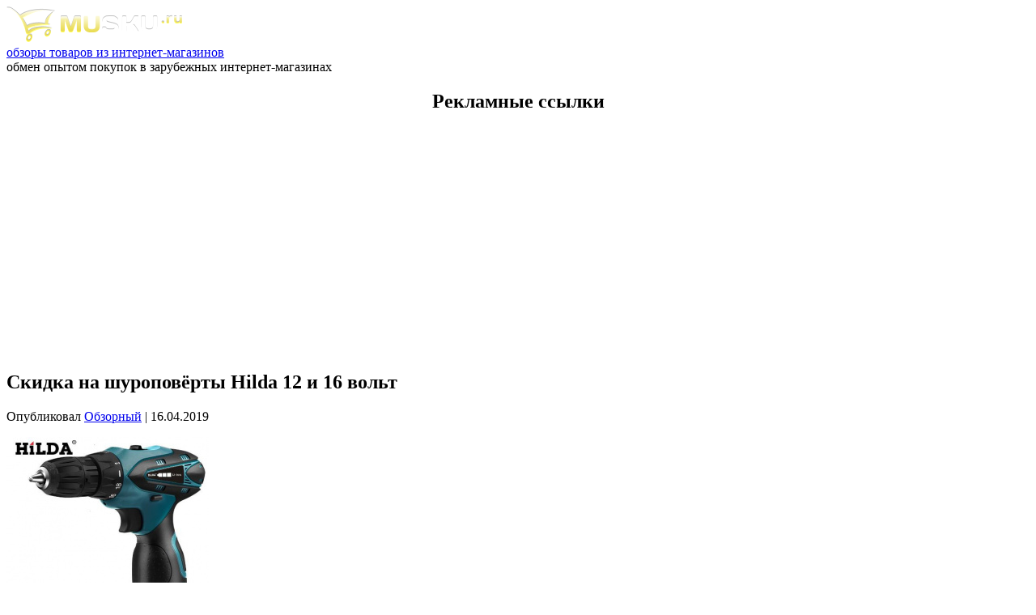

--- FILE ---
content_type: text/html; charset=UTF-8
request_url: https://musku.ru/skidka-na-shuropovyorty-hilda-12-i-16-volt/
body_size: 8029
content:
<!DOCTYPE html>

<!--[if IE 7]>
<html class="ie ie7" lang="ru-RU">
<![endif]-->
<!--[if IE 8]>
<html class="ie ie8" lang="ru-RU">
<![endif]-->
<!--[if !(IE 7) | !(IE 8)  ]><!-->
<html lang="ru-RU">
<!--<![endif]-->
<head>
<meta charset="UTF-8" />
<meta name="viewport" content="width=device-width" />
<title>Скидка на шуроповёрты Hilda 12 и 16 вольт | обзоры товаров из интернет-магазинов</title>
<link rel="profile" href="https://gmpg.org/xfn/11" />
<link rel="stylesheet" type="text/css" media="all" href="https://musku.ru/wp-content/themes/ico/style.css" />
<link rel="pingback" href="https://musku.ru/xmlrpc.php" />
<!--[if lt IE 9]>
<script src="https://musku.ru/wp-content/themes/ico/js/html5.js" type="text/javascript"></script>
<![endif]-->
<style type="text/css">

<!--Theme color-->
	.themonic-nav .current-menu-item a, .themonic-nav .current-menu-ancestor a, .themonic-nav .current_page_item a, .themonic-nav .current_page_ancestor a {
    background: #444482;
    color: #FFFFFF;
    font-weight: bold;
}
.themonic-nav ul.nav-menu, .themonic-nav div.nav-menu ul {
    background: none repeat scroll 0 0 #F3F3F3;
    border-bottom: 5px solid #444482;
    }		
.themonic-nav li a:hover {
	background: #444482;
}
.themonic-nav li:hover {
	background: #444482;
}
.themonic-nav .current-menu-item a, .themonic-nav .current-menu-ancestor a, .themonic-nav .current_page_item a, .themonic-nav .current_page_ancestor a {
    color: ;
    font-weight: bold;
}
.themonic-nav li a:hover {
	color: ;
}
.categories a {
    background:#444482;
}
.featured-post {
    color: #444482;
}
#emailsubmit {
    background: #444482;
}
#searchsubmit {
    background: #444482;
}
.themonic-nav .current-menu-item a, .themonic-nav .current-menu-ancestor a, .themonic-nav .current_page_item a, .themonic-nav .current_page_ancestor a {
    background: #444482;
}
.comments-area article {
    border-color: #E1E1E1 #E1E1E1 #444482;
}
@media screen and (max-width: 767px) {
.themonic-nav ul.nav-menu, .themonic-nav div.nav-menu > ul, .themonic-nav li {
    border-bottom: none;
    }
}
		</style>

<meta name='robots' content='max-image-preview:large' />
<link rel='dns-prefetch' href='//fonts.googleapis.com' />
<link rel='dns-prefetch' href='//s.w.org' />
<link rel="alternate" type="application/rss+xml" title="обзоры товаров из интернет-магазинов &raquo; Лента" href="https://musku.ru/feed/" />
<link rel="alternate" type="application/rss+xml" title="обзоры товаров из интернет-магазинов &raquo; Лента комментариев" href="https://musku.ru/comments/feed/" />
		<script type="text/javascript">
			window._wpemojiSettings = {"baseUrl":"https:\/\/s.w.org\/images\/core\/emoji\/13.1.0\/72x72\/","ext":".png","svgUrl":"https:\/\/s.w.org\/images\/core\/emoji\/13.1.0\/svg\/","svgExt":".svg","source":{"concatemoji":"https:\/\/musku.ru\/wp-includes\/js\/wp-emoji-release.min.js?ver=5.8.3"}};
			!function(e,a,t){var n,r,o,i=a.createElement("canvas"),p=i.getContext&&i.getContext("2d");function s(e,t){var a=String.fromCharCode;p.clearRect(0,0,i.width,i.height),p.fillText(a.apply(this,e),0,0);e=i.toDataURL();return p.clearRect(0,0,i.width,i.height),p.fillText(a.apply(this,t),0,0),e===i.toDataURL()}function c(e){var t=a.createElement("script");t.src=e,t.defer=t.type="text/javascript",a.getElementsByTagName("head")[0].appendChild(t)}for(o=Array("flag","emoji"),t.supports={everything:!0,everythingExceptFlag:!0},r=0;r<o.length;r++)t.supports[o[r]]=function(e){if(!p||!p.fillText)return!1;switch(p.textBaseline="top",p.font="600 32px Arial",e){case"flag":return s([127987,65039,8205,9895,65039],[127987,65039,8203,9895,65039])?!1:!s([55356,56826,55356,56819],[55356,56826,8203,55356,56819])&&!s([55356,57332,56128,56423,56128,56418,56128,56421,56128,56430,56128,56423,56128,56447],[55356,57332,8203,56128,56423,8203,56128,56418,8203,56128,56421,8203,56128,56430,8203,56128,56423,8203,56128,56447]);case"emoji":return!s([10084,65039,8205,55357,56613],[10084,65039,8203,55357,56613])}return!1}(o[r]),t.supports.everything=t.supports.everything&&t.supports[o[r]],"flag"!==o[r]&&(t.supports.everythingExceptFlag=t.supports.everythingExceptFlag&&t.supports[o[r]]);t.supports.everythingExceptFlag=t.supports.everythingExceptFlag&&!t.supports.flag,t.DOMReady=!1,t.readyCallback=function(){t.DOMReady=!0},t.supports.everything||(n=function(){t.readyCallback()},a.addEventListener?(a.addEventListener("DOMContentLoaded",n,!1),e.addEventListener("load",n,!1)):(e.attachEvent("onload",n),a.attachEvent("onreadystatechange",function(){"complete"===a.readyState&&t.readyCallback()})),(n=t.source||{}).concatemoji?c(n.concatemoji):n.wpemoji&&n.twemoji&&(c(n.twemoji),c(n.wpemoji)))}(window,document,window._wpemojiSettings);
		</script>
		<style type="text/css">
img.wp-smiley,
img.emoji {
	display: inline !important;
	border: none !important;
	box-shadow: none !important;
	height: 1em !important;
	width: 1em !important;
	margin: 0 .07em !important;
	vertical-align: -0.1em !important;
	background: none !important;
	padding: 0 !important;
}
</style>
	<link rel='stylesheet' id='wp-block-library-css'  href='https://musku.ru/wp-includes/css/dist/block-library/style.min.css?ver=5.8.3' type='text/css' media='all' />
<link rel='stylesheet' id='themonic-fonts-css'  href='https://fonts.googleapis.com/css?family=Ubuntu:400,700&#038;subset=latin,cyrillic-ext' type='text/css' media='all' />
<link rel='stylesheet' id='custom-style-css'  href='https://musku.ru/wp-content/themes/ico/custom.css?ver=5.8.3' type='text/css' media='all' />
<link rel='stylesheet' id='fontawesome-css-css'  href='https://musku.ru/wp-content/themes/ico/font/font-awesome.min.css?ver=5.8.3' type='text/css' media='all' />
<script type='text/javascript' src='https://musku.ru/wp-content/themes/ico/js/respond.min.js?ver=5.8.3' id='respond-js'></script>
<link rel="https://api.w.org/" href="https://musku.ru/wp-json/" /><link rel="alternate" type="application/json" href="https://musku.ru/wp-json/wp/v2/posts/61469" /><link rel="alternate" type="application/json+oembed" href="https://musku.ru/wp-json/oembed/1.0/embed?url=https%3A%2F%2Fmusku.ru%2Fskidka-na-shuropovyorty-hilda-12-i-16-volt%2F" />
<link rel="alternate" type="text/xml+oembed" href="https://musku.ru/wp-json/oembed/1.0/embed?url=https%3A%2F%2Fmusku.ru%2Fskidka-na-shuropovyorty-hilda-12-i-16-volt%2F&#038;format=xml" />
</head>
<body data-rsssl=1 class="post-template-default single single-post postid-61469 single-format-standard custom-font-enabled elementor-default elementor-kit-63195">
	
<div id="page" class="hfeed site">
	<header id="masthead" class="site-header" role="banner">
					<div class="themonic-logo">
		<a href="/" title="обзоры товаров из интернет-магазинов" rel="home"><img src="/wp-musku/mulogo.png" alt="обзоры товаров из интернет-магазинов"></a>
		</div>
		<hgroup>
			<a href="https://musku.ru/" title="обзоры товаров из интернет-магазинов" rel="home">обзоры товаров из интернет-магазинов</a>
				<br .../> <a class="site-description">обмен опытом покупок в зарубежных интернет-магазинах</a>
		</hgroup>
		
		<div class="clear"></div>
	</header><!-- #masthead -->
				<div class="themonic-ad2"><div align="center">
<h2 class="widget widget_text widget-title">Рекламные ссылки</h2>
<script async src="//pagead2.googlesyndication.com/pagead/js/adsbygoogle.js"></script>
<!-- mu adapt -->
<ins class="adsbygoogle"
     style="display:block"
     data-ad-client="ca-pub-4140132745977433"
     data-ad-slot="6584205725"
     data-ad-format="auto"></ins>
<script>
(adsbygoogle = window.adsbygoogle || []).push({});
</script>
</div></div>
		<div id="main" class="wrapper">
			<div id="primary" class="site-content">
				<div id="content" role="main">

			
					<article id="post-61469" class="post-61469 post type-post status-publish format-standard has-post-thumbnail hentry category-review">
				<header class="entry-header">
						<h1 class="entry-title">Скидка на шуроповёрты Hilda 12 и 16 вольт</h1>
									
	<div class="clear"></div>
	<div class="below-title-meta">
		<div class="adt">
		Опубликовал        <span class="vcard author">
        <span class="fn"><a href="https://musku.ru/author/obzor/" title="Записи Обзорный" rel="author">Обзорный</a></span>
        </span>
        <span class="meta-sep">|</span> 
        <span class="date updated">16.04.2019</span>		 
        </div>
		<div class="adt-comment">
		<span><a class="link-comments" href="https://musku.ru/skidka-na-shuropovyorty-hilda-12-i-16-volt/#respond"> </a></span> 
        </div>       
     </div><!-- below title meta end -->
	<div class="clear"></div>		
						</header><!-- .entry-header -->
		
				

	
			<div class="entry-content">
			<div>
<div>
<ul class="action"> 		                                        </ul>
<div class="content">                                 <span class="" href="https://mysku.ru/blog/discounts/72162.html" title="Скидка на шуроповёрты Hilda 12 и 16 вольт">                  <img loading="lazy" width="250" height="250" class="product_image" src="https://ext.mysku-st.ru/250s/pic.mysku-st.ru/uploads/pictures/02/46/92/2019/04/16/8145fe.jpg"/>             </span>                                                                                                                                          </p>
<div class="description">                 В разделе «Быстрые сделки» появилась достаточно демократичная цена на три варианта шуруповёрта: 12-вольтовый (1 261,55 руб.) и 16-вольтовый (1 462,87 руб.) без кейса, 12-вольтовый с кейсом (1 421,81 руб.). Все варианты с одним аккумулятором и зарядным устройством. Доставка из Китая и России.             </div>
<p>                              <span class="coupon-go-button"><!--noindex--><a target="_blank" rel="nofollow" href="https://musku.ru/out/https://go.mysku.ru/?r=https://ru.aliexpress.com/item/-/32973983111.html&#038;ww=72162&#038;s=msab.f903a35" style="font-weight: bold;" title="">Перейти в магазин</a><!--/noindex--></span>                                             </p>
<div class="clear"></div>
<p>                                       <span class="purchase_button"> 	        	            <span class="text" onclick="lsFavourite.toggle(72162,this,'watchlist'); return false;" data-toggle-0="Добавить в избранное" data-toggle-1="Удалить из избранного">Добавить в избранное</span> 	                      </span> <!-- favorites -->                         	    	    	    	    	                                	    	        	                       </p>
<div class="coupon-vote-degree voting positive">             <span class="vote-button">                 <span class="vote-up" onclick="lsVote.vote(72162,this,1,'topic'); return false;"></span>             </span>                      <span class="vote-button">                 <span class="vote-down" onclick="lsVote.vote(72162,this,-1,'topic'); return false;"></span>             </span>                      </p>
<div class="degree-meter-container">                 <span class="degree-value">Рейтинг купона или акции:                      <span class="number total">                                             +5                                            </span>                 </span>                                  </p>
<div class="degree-meter" title="Набрано 100% рейтинга для публикации топика на главной странице сайта.">
<div class="degree-meter-progress" style="width: 100%;"></div>
</p></div>
</p></div>
</p></div>
</p></div>
<p> <!-- /content -->          </p>
<div class="clear"></div>
<ul class="topic-footer">
<li class="date">16 апреля 2019, 11:47</li>
<li class="author"><span class="mobile-only">автор: </span><!--noindex--><a target="_blank" rel="nofollow" href="https://musku.ru/out/https://mysku.ru/profile/vovka036"  >vovka036</a><!--/noindex--></li>
<li class="read"><span class="mobile-only">просмотры: </span>428</li>
<li class="social-buttons">
<ul class="social-list">
<li class="face"><!--noindex--><a target="_blank" rel="nofollow" href="https://musku.ru/out/https://go.mysku.ru/?r=https://www.facebook.com/sharer.php%3Fu%3Dhttps://mysku.ru/blog/discounts/72162.html&#038;s=msab.d201635" rel="nofollow" onclick="window.open(this.href, 'Поделиться ссылкой в facebook', 'width=800,height=300'); return false" title="в facebook" ></a><!--/noindex--></li>
<li class="vk"><!--noindex--><a target="_blank" rel="nofollow" href="https://musku.ru/out/https://go.mysku.ru/?r=https://vk.com/share.php%3Furl%3Dhttps://mysku.ru/blog/discounts/72162.html&#038;s=msab.f13b2b7" rel="nofollow" onclick="window.open(this.href, 'Поделиться ссылкой во Вконтакте', 'width=800,height=300'); return false" title="vkontakte" ></a><!--/noindex--></li>
<li class="tweet"><!--noindex--><a target="_blank" rel="nofollow" href="https://musku.ru/out/https://go.mysku.ru/?r=https://twitter.com/home/%3Fstatus%3D%D0%A1%D0%BA%D0%B8%D0%B4%D0%BA%D0%B0+%D0%BD%D0%B0+%D1%88%D1%83%D1%80%D0%BE%D0%BF%D0%BE%D0%B2%D1%91%D1%80%D1%82%D1%8B+Hilda+12+%D0%B8+16+%D0%B2%D0%BE%D0%BB%D1%8C%D1%82+https://mysku.ru/blog/discounts/72162.html&#038;s=msab.663bb56" rel="nofollow" target="_blank" title="в твиттер" ></a><!--/noindex--></li>
</ul>
</li>
</ul></div>
</div>
<p>(c) 2017 <a href="https://musku.ru/out/http://mysku.ru/" target="_blank">Источник</a> материала</p>
					</div><!-- .entry-content -->
	
			
			<footer class="entry-meta">
		
			
			
			
		<div class="clear"></div>
					</footer><!-- .entry-meta -->
	</article><!-- #post -->
		
					<div class="themonic-ad4"><div align="center">
<h2 class="widget widget_text widget-title">Рекламные ссылки</h2>
<script async src="//pagead2.googlesyndication.com/pagead/js/adsbygoogle.js"></script>
<!-- mu adapt -->
<ins class="adsbygoogle"
     style="display:block"
     data-ad-client="ca-pub-4140132745977433"
     data-ad-slot="6584205725"
     data-ad-format="auto"></ins>
<script>
(adsbygoogle = window.adsbygoogle || []).push({});
</script>
</div></div>
			
		
	<div class="relatedposts"><p>Похожие обзоры</p><ul>
			<li>
									<div class="themonicthumb"><a href="https://musku.ru/usb-3-0-fleshka-kodak-k133-64g/" rel="bookmark" title="USB 3.0  флешка Kodak K133 64G"><img width="60" height="42" src="https://musku.ru/wp-content/uploads/2019/04/C6681-128-1-044e-ZprS-60x42.jpg" class="attachment-themonic-thumbnail size-themonic-thumbnail wp-post-image" alt="" loading="lazy" srcset="https://musku.ru/wp-content/uploads/2019/04/C6681-128-1-044e-ZprS-60x42.jpg 60w, https://musku.ru/wp-content/uploads/2019/04/C6681-128-1-044e-ZprS-200x140.jpg 200w" sizes="(max-width: 60px) 100vw, 60px" /></a>
					</div>
								<div class="relatedcontent">
					<a href="https://musku.ru/usb-3-0-fleshka-kodak-k133-64g/" rel="bookmark" title="USB 3.0  флешка Kodak K133 64G">USB 3.0  флешка Kodak K133 64G</a>
				</div>
			
			</li>
		
			<li>
									<div class="themonicthumb"><a href="https://musku.ru/konstruktor-decool-3373-krossovyj-mototsikl-253-detali/" rel="bookmark" title="Конструктор Decool 3373 Кроссовый мотоцикл (253 детали)"><img width="60" height="42" src="https://musku.ru/wp-content/uploads/2019/04/3681ed40-e1f5-4182-8a21-63a7fb70176f-60x42.jpg" class="attachment-themonic-thumbnail size-themonic-thumbnail wp-post-image" alt="" loading="lazy" srcset="https://musku.ru/wp-content/uploads/2019/04/3681ed40-e1f5-4182-8a21-63a7fb70176f-60x42.jpg 60w, https://musku.ru/wp-content/uploads/2019/04/3681ed40-e1f5-4182-8a21-63a7fb70176f-200x140.jpg 200w" sizes="(max-width: 60px) 100vw, 60px" /></a>
					</div>
								<div class="relatedcontent">
					<a href="https://musku.ru/konstruktor-decool-3373-krossovyj-mototsikl-253-detali/" rel="bookmark" title="Конструктор Decool 3373 Кроссовый мотоцикл (253 детали)">Конструктор Decool 3373 Кроссовый мотоцикл (253 детали)</a>
				</div>
			
			</li>
		
			<li>
									<div class="themonicthumb"><a href="https://musku.ru/garnitura-xiaomi-hybrid-vkladyshi-s-3-5-ili-type-c-razemami/" rel="bookmark" title="Гарнитура Xiaomi Hybrid Вкладыши с 3.5 или Type-C разъемами"><img width="60" height="42" src="https://musku.ru/wp-content/uploads/2019/04/Original-Xiaomi-Hybrid-DC-Half-In-Ear-Earphone-Ceramic-Horn-L-Shape-MEMS-With-Mic-Wired-60x42.jpg" class="attachment-themonic-thumbnail size-themonic-thumbnail wp-post-image" alt="" loading="lazy" srcset="https://musku.ru/wp-content/uploads/2019/04/Original-Xiaomi-Hybrid-DC-Half-In-Ear-Earphone-Ceramic-Horn-L-Shape-MEMS-With-Mic-Wired-60x42.jpg 60w, https://musku.ru/wp-content/uploads/2019/04/Original-Xiaomi-Hybrid-DC-Half-In-Ear-Earphone-Ceramic-Horn-L-Shape-MEMS-With-Mic-Wired-200x140.jpg 200w" sizes="(max-width: 60px) 100vw, 60px" /></a>
					</div>
								<div class="relatedcontent">
					<a href="https://musku.ru/garnitura-xiaomi-hybrid-vkladyshi-s-3-5-ili-type-c-razemami/" rel="bookmark" title="Гарнитура Xiaomi Hybrid Вкладыши с 3.5 или Type-C разъемами">Гарнитура Xiaomi Hybrid Вкладыши с 3.5 или Type-C разъемами</a>
				</div>
			
			</li>
		
			<li>
									<div class="themonicthumb"><a href="https://musku.ru/usb-kabel-metodika-testirovaniya-udavometriya-kitajskie-omy-test-ognyom-i-mikrometriya-mednyh-zhil/" rel="bookmark" title="USB кабель, методика тестирования: удавометрия, китайские омы, тест огнём и микрометрия медных жил"><img width="60" height="42" src="https://musku.ru/wp-content/uploads/2019/04/400x400_3eeb5628543eda159b1a82c0362cc3d0-60x42.jpg" class="attachment-themonic-thumbnail size-themonic-thumbnail wp-post-image" alt="" loading="lazy" srcset="https://musku.ru/wp-content/uploads/2019/04/400x400_3eeb5628543eda159b1a82c0362cc3d0-60x42.jpg 60w, https://musku.ru/wp-content/uploads/2019/04/400x400_3eeb5628543eda159b1a82c0362cc3d0-200x140.jpg 200w" sizes="(max-width: 60px) 100vw, 60px" /></a>
					</div>
								<div class="relatedcontent">
					<a href="https://musku.ru/usb-kabel-metodika-testirovaniya-udavometriya-kitajskie-omy-test-ognyom-i-mikrometriya-mednyh-zhil/" rel="bookmark" title="USB кабель, методика тестирования: удавометрия, китайские омы, тест огнём и микрометрия медных жил">USB кабель, методика тестирования: удавометрия, китайские омы, тест огнём и микрометрия медных жил</a>
				</div>
			
			</li>
		</ul></div>							
				<nav class="nav-single">
					<div class="assistive-text">Post navigation</div>
					<span class="nav-previous"><a href="https://musku.ru/poisk-svoego-quot-letnego-quot-nozha-ili-kak-ya-kupil-babochku-pod-d-elka-ili-kopiya-nozha-benchmade-940-1/" rel="prev"><span class="meta-nav">&larr;</span> Поиск своего &quot;летнего&quot; ножа, или как я купил бабочку. Под(д)елка или копия ножа Benchmade 940-1.</a></span>
					<span class="nav-next"><a href="https://musku.ru/kupon-1-na-kabeli-floveme/" rel="next">Купон 1$ на кабели FLOVEME <span class="meta-nav">&rarr;</span></a></span>
				</nav><!-- .nav-single -->

				
<div id="comments" class="comments-area">

	
	
	
</div><!-- #comments .comments-area -->
			
		</div><!-- #content -->
	</div><!-- #primary -->


			<div id="secondary" class="widget-area" role="complementary">
			<aside id="text-3" class="widget widget_text"><p class="widget-title">О сайте</p>			<div class="textwidget">В публикуемых на сайте обзорах, вы найдете артикулы (sku) товаров зарубежных интернет-магазинов и площадок <a target="_blank" href="https://musku.ru/out/aHR0cDovL3d3dy5hbGlleHByZXNzLmNvbS8" rel="noopener">AliExpress.com</a>, <a target="_blank" href="https://musku.ru/out/aHR0cDovL3d3dy50YW9iYW8uY29tL21hcmtldC9nbG9iYWwvaW5kZXhfbmV3LnBocA" rel="noopener">Taobao.com</a>, <a target="_blank" href="https://musku.ru/out/aHR0cDovL3d3dy50aW55ZGVhbC5jb20v" rel="noopener">Tinydeal.com</a>, <a target="_blank" href="https://musku.ru/out/aHR0cDovL3d3dy5hbWF6b24uY29tLw" rel="noopener">Amazon.com</a>, <a target="_blank" href="https://musku.ru/out/aHR0cDovL3d3dy5lYmF5LmNvbS8" rel="noopener">Ebay.com</a> и других.
<br /><br />
Сайт информирует о интересных и нужных товаров из ассортимента интернет-магазинов и помогает определится с покупкой.
<br /><br />
Если вы купили кое-что полезное и интересное - <a href="/contact/">поделитесь</a> информацией с другими.
<br /><br /></div>
		</aside><aside id="text-2" class="widget widget_text"><p class="widget-title">Рекламные ссылки</p>			<div class="textwidget"><div align="center">
<script async src="//pagead2.googlesyndication.com/pagead/js/adsbygoogle.js"></script>
<!-- Julia sidebox -->
<ins class="adsbygoogle"
     style="display:inline-block;width:250px;height:250px"
     data-ad-client="ca-pub-4140132745977433"
     data-ad-slot="2966258526"></ins>
<script>
(adsbygoogle = window.adsbygoogle || []).push({});
</script>
</div></div>
		</aside><aside id="search-2" class="widget widget_search"><form role="search" method="get" id="searchform" class="searchform" action="https://musku.ru/">
				<div>
					<label class="screen-reader-text" for="s">Найти:</label>
					<input type="text" value="" name="s" id="s" />
					<input type="submit" id="searchsubmit" value="Поиск" />
				</div>
			</form></aside>		</div><!-- #secondary -->
		</div><!-- #main .wrapper -->
				<div id="iop-footer" class="widget-area">
				<div class="footer-widget">
                				</div>
				<div class="footer-widget">
								</div>
				<div class="footer-widget">
				<div id="themonic_subscribe_widget-3" class=" widget themonic_subscribe_widget">        	
			<div class="themonic-subscribe">
                
                
                <form style="" action="https://feedburner.google.com/fb/a/mailverify" method="post" target="popupwindow" onsubmit="window.open('https://feedburner.google.com/fb/a/mailverify?uri=musku', 'popupwindow', 'scrollbars=yes,width=550,height=520');return true" _lpchecked="1">
				<input type="text" value="Ваш e-mail адрес" onblur="if (this.value == '') {this.value = 'Ваш e-mail адрес';}" onfocus="if (this.value == 'Ваш e-mail адрес') {this.value = '';}"  name="email">
				<input type="hidden" value="musku" name="uri"><input type="hidden" name="loc" value="ru_RU"><input id="emailsubmit" type="submit" value="Подписаться">
				</form>
                
            </div><!--subscribe_widget-->
		
		</div>				</div>
            </div>
	 		
	<footer id="colophon" role="contentinfo">
		<div class="site-info">
		<div class="footercopy">Материалы веб-сайта «Обзоры товаров», созданные авторами по адресу https://musku.ru ,<br />публикуются на условиях лицензии <a href="http://creativecommons.org/licenses/by-nc/3.0/deed.ru">Creative Commons Attribution-NonCommercial 3.0</a>.<br />При использовании материалов веб-сайта, прямая активная гиперсcылка на https://musku.ru обязательна.</div>
		<div class="footercredit"><a href="/contact/">Контакт / Contact us</a><br />&copy; muSKU.ru 2012-2015</div>
		<div class="clear"></div>
		</div><!-- .site-info -->
		</footer><!-- #colophon -->
		<div class="site-wordpress">
				        					<a href="/"><img src="https://bs.yandex.ru/informer/22666012/3_1_FFC520FF_FFA500FF_0_pageviews" style="width:88px; height:31px; border:0;" alt="Яндекс.Метрика" title="Яндекс.Метрика: данные за сегодня (просмотры, визиты и уникальные посетители)"></a>
					
									
				
				</div><!-- .site-info -->
				<div class="clear"></div>
												 <div class="footer-analytics"><!-- Yandex.Metrika counter -->
<script type="text/javascript">
(function (d, w, c) {
    (w[c] = w[c] || []).push(function() {
        try {
            w.yaCounter28120503 = new Ya.Metrika({id:28120503,
                    clickmap:true,
                    trackLinks:true,
                    accurateTrackBounce:true});
        } catch(e) { }
    });

    var n = d.getElementsByTagName("script")[0],
        s = d.createElement("script"),
        f = function () { n.parentNode.insertBefore(s, n); };
    s.type = "text/javascript";
    s.async = true;
    s.src = (d.location.protocol == "https:" ? "https:" : "http:") + "//mc.yandex.ru/metrika/watch.js";

    if (w.opera == "[object Opera]") {
        d.addEventListener("DOMContentLoaded", f, false);
    } else { f(); }
})(document, window, "yandex_metrika_callbacks");
</script>
<noscript><div><img src="//mc.yandex.ru/watch/28120503" style="position:absolute; left:-9999px;" alt="" /></div></noscript>
<!-- /Yandex.Metrika counter -->
</div>
								
		</div><!-- #page -->
<script type='text/javascript' src='https://musku.ru/wp-content/themes/ico/js/selectnav.js?ver=1.0' id='themonic-mobile-navigation-js'></script>
<script type='text/javascript' src='https://musku.ru/wp-includes/js/wp-embed.min.js?ver=5.8.3' id='wp-embed-js'></script>
</body>
</html>
<!-- Cache served by breeze CACHE - Last modified: Sat, 12 Feb 2022 17:47:52 GMT -->


--- FILE ---
content_type: text/html; charset=utf-8
request_url: https://www.google.com/recaptcha/api2/aframe
body_size: 263
content:
<!DOCTYPE HTML><html><head><meta http-equiv="content-type" content="text/html; charset=UTF-8"></head><body><script nonce="my6usc6mIgw-gb-8g7dh8w">/** Anti-fraud and anti-abuse applications only. See google.com/recaptcha */ try{var clients={'sodar':'https://pagead2.googlesyndication.com/pagead/sodar?'};window.addEventListener("message",function(a){try{if(a.source===window.parent){var b=JSON.parse(a.data);var c=clients[b['id']];if(c){var d=document.createElement('img');d.src=c+b['params']+'&rc='+(localStorage.getItem("rc::a")?sessionStorage.getItem("rc::b"):"");window.document.body.appendChild(d);sessionStorage.setItem("rc::e",parseInt(sessionStorage.getItem("rc::e")||0)+1);localStorage.setItem("rc::h",'1769321776523');}}}catch(b){}});window.parent.postMessage("_grecaptcha_ready", "*");}catch(b){}</script></body></html>